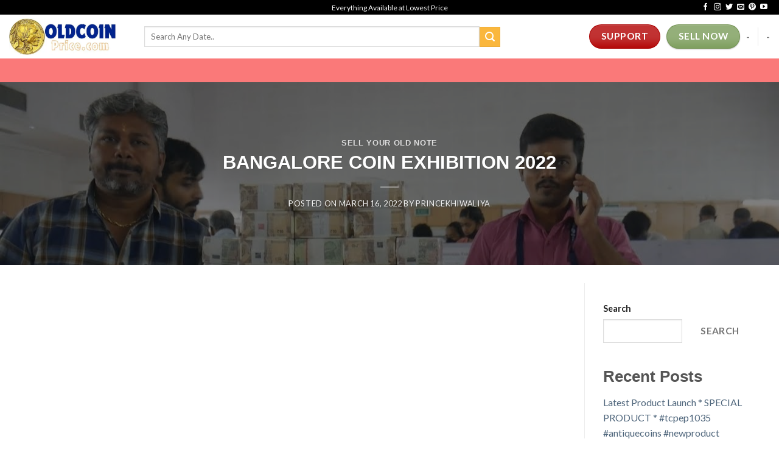

--- FILE ---
content_type: text/html; charset=utf-8
request_url: https://www.google.com/recaptcha/api2/aframe
body_size: 265
content:
<!DOCTYPE HTML><html><head><meta http-equiv="content-type" content="text/html; charset=UTF-8"></head><body><script nonce="yhdmPLdXdX5rOpfoHSxsmw">/** Anti-fraud and anti-abuse applications only. See google.com/recaptcha */ try{var clients={'sodar':'https://pagead2.googlesyndication.com/pagead/sodar?'};window.addEventListener("message",function(a){try{if(a.source===window.parent){var b=JSON.parse(a.data);var c=clients[b['id']];if(c){var d=document.createElement('img');d.src=c+b['params']+'&rc='+(localStorage.getItem("rc::a")?sessionStorage.getItem("rc::b"):"");window.document.body.appendChild(d);sessionStorage.setItem("rc::e",parseInt(sessionStorage.getItem("rc::e")||0)+1);localStorage.setItem("rc::h",'1762926691048');}}}catch(b){}});window.parent.postMessage("_grecaptcha_ready", "*");}catch(b){}</script></body></html>